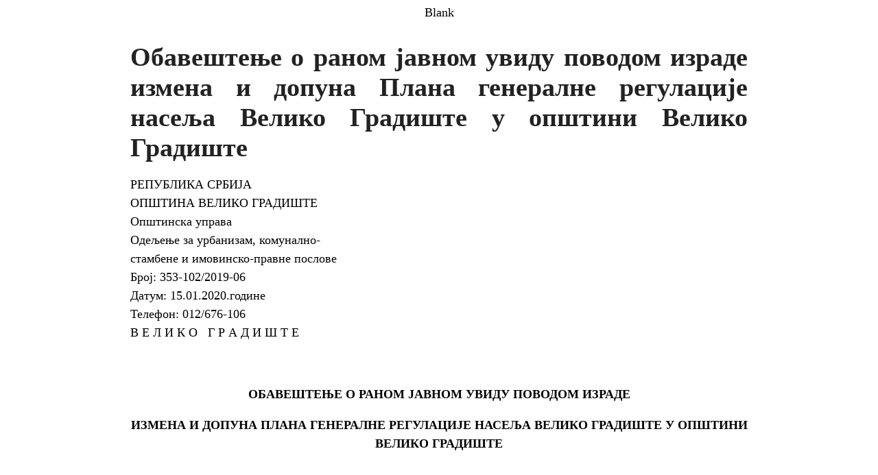

--- FILE ---
content_type: text/html; charset=UTF-8
request_url: https://velikogradiste.rs/2020/01/obaveshtene-o-ranom-javnom-uvidu-povodom-izrade-izmena-i-dopuna-plana-generalne-regulatsije-nasela-veliko-gradishte-u-opshtini-veliko-gradishte/?print=print
body_size: 3008
content:
<html>
			<head><html>
			<head><title>Обавештење о раном јавном увиду поводом израде измена и допуна Плана генералне регулације насеља Велико Градиште у општини Велико Градиште - Општина Велико Градиште</title><link type="text/css" rel="stylesheet" href="https://velikogradiste.rs/wp-content/plugins/pdf-print/css/default.css" media="all" /><html>
			<head><html>
			<head><title>Обавештење о раном јавном увиду поводом израде измена и допуна Плана генералне регулације насеља Велико Градиште у општини Велико Градиште - Општина Велико Градиште</title><link type="text/css" rel="stylesheet" href="https://velikogradiste.rs/wp-content/plugins/pdf-print/css/default.css" media="all" /></head>
				<body class="pdfprnt_print ltr">Blank<div id="content"><style> a {text-decoration: none; color:#000000 !important; } </style>					<div class="post">
						<div class="entry-header"><h1 class="entry-title">Обавештење о раном јавном увиду поводом израде измена и допуна Плана генералне регулације насеља Велико Градиште у општини Велико Градиште</h1></div><div class="postmetadata"></div>						<div class="entry-content"><p>РЕПУБЛИКА СРБИЈА<br />
ОПШТИНА ВЕЛИКО ГРАДИШТЕ<br />
Општинска управа<br />
Одељење за урбанизам, комунално-<br />
стамбене и имовинско-правне послове<br />
Број: 353-102/2019-06<br />
Датум: 15.01.2020.године<br />
Телефон: 012/676-106<br />
В Е Л И К О   Г Р А Д И Ш Т Е</p>
<p>&nbsp;</p>
<p style="text-align: center;"><strong>ОБАВЕШТЕЊЕ О РАНОМ ЈАВНОМ УВИДУ ПОВОДОМ ИЗРАДЕ</strong></p>
<p style="text-align: center;"><strong>ИЗМЕНА И ДОПУНА ПЛАНА ГЕНЕРАЛНЕ РЕГУЛАЦИЈЕ НАСЕЉА ВЕЛИКО ГРАДИШТЕ У ОПШТИНИ ВЕЛИКО ГРАДИШТЕ</strong></p>
<p>&nbsp;</p>
<p>Општинска управа општине Велико Градиште, Одељење за урбанизами имовинско-правне послове у складу са чланом 45а Закона о планирању и изградњи („Службени гласник РС”, бр. 72/09, 81/09 – исправка, 64/10 – УС, 24/11, 121/12, 42/13 – УС, 50/13 -УС, 98/13 – УС, 132/14, 145/14, 83/18, 31/19 и 37/19).</p>
<p style="text-align: center;">оглашава</p>
<p style="text-align: center;">РАНИ ЈАВНИ УВИД</p>
<p style="text-align: center;">поводом израде</p>
<p style="text-align: center;">ИЗМЕНА И ДОПУНА ПЛАНА ГЕНЕРАЛНЕ РЕГУЛАЦИЈЕ НАСЕЉА ВЕЛИКО ГРАДИШТЕ У ОПШТИНИ ВЕЛИКО ГРАДИШТЕ</p>
<p>&nbsp;</p>
<p>Одлука о изради Измена и допуна Плана Генералне Регулације насеља Велико Градиште у Општини Велико Градиште објављена је у Службеном гласнику општине Велико Градиште, број 4/2019.        Рани јавни увид одржаће се у трајању од 15 дана од 15. јануара 2020. године до 30. јануара 2020. године, на званичној интернет страници општине Велико Градиште, односно у згради општине Велико Градиште. У току раног јавног увида одржаће се јавна презентација дана 23.01.2020. године у 11 часова у Свечаној сали општине Велико Градиште.</p>
<p>Општинска управа општине Велико Градиште, Одељење за урбанизам и имовинско-правне послове, као носилац израде предметног плана Генералне регулације организује рани јавни увид у циљу упознавања јавности са општим циљевима и сврхом израде плана, могућим решењима за развој просторне целине, очекиваним ефектима планирања и др.</p>
<p>Правна и физичка лица могу доставити примедбе и сугестије на изложени материјал у писаној форми Одељењу за урбанизам и имовинско-правне послове, канцеларија 11, Житни трг број 1, 12220 Велико Градиште, у току трајања раног јавног увида, закључно са 30. јануаром 2020. године до 14 часова. Примедбе и сугестије правних и физичких лица евидентира носилац израде предметног плана и исте могу утицати на планска решења.</p>
<p><a href="http://www.urbanizamvelikogradiste.org.rs/RJU/IzmeneidopunePGR.pdf">текстуални део плана</a></p>
<p><a href="http://www.urbanizamvelikogradiste.org.rs/RJU/Granicaplanasapodlogama.pdf">Граница плана</a></p>
<p><a href="http://www.urbanizamvelikogradiste.org.rs/RJU/IzvodizPGR-azonecelineisprovodjenje.pdf">Извод из постојећег палан &#8211; Зоне, целине и спровођење</a></p>
<p><a href="http://www.urbanizamvelikogradiste.org.rs/RJU/IzvodizPGR-aplaniranenameneiregulacija.pdf">Извод из постојећег палан &#8211; Планирана намена и регулација</a></p>
<p><a href="http://www.urbanizamvelikogradiste.org.rs/RJU/Planiranenamene.pdf">Планирана намена површина</a></p>
</div>
					</div>
					</div>
	        <span id="sexy_tooltip_title"><span class="the-tooltip top left dark-midnight-blue"><span class="tooltip_inner">Kliknite da odslusate selektovan tekst.</span></span></span>
	        <div id="sound_container" class="sound_div sound_div_basic size_1 speaker_32" title="" style=""><div id="sound_text"></div>
	        </div><div id="sound_audio"></div>
	        <script type="text/javascript">
	        	var players = new Array(),
	            	blink_timer = new Array(),
	            	rotate_timer = new Array(),
	            	lang_identifier = "sr",
	            	selected_txt = "",
	            	sound_container_clicked = false,
	            	sound_container_visible = true,
	            	blinking_enable = true,
	            	basic_plg_enable = true,
	            	pro_container_clicked = false,
	            	streamerphp_folder = "https://velikogradiste.rs/wp-content/plugins/gspeech/",
	            	translation_tool = "g",
	            	//translation_audio_type = 'audio/x-wav',
	            	translation_audio_type = 'audio/mpeg',
	            	speech_text_length = "100",
	            	blink_start_enable_pro = true,
	            	createtriggerspeechcount = 0,
					speechtimeoutfinal = 0,
					speechtxt = "",
	            	userRegistered = "0",
	            	gspeech_bcp = ["#ffffff","#ffffff","#ffffff","#ffffff","#ffffff"],
			    	gspeech_cp = ["#111111","#3284c7","#fc0000","#0d7300","#ea7d00"],
			    	gspeech_bca = ["#545454","#3284c7","#ff3333","#0f8901","#ea7d00"],
			    	gspeech_ca = ["#ffffff","#ffffff","#ffffff","#ffffff","#ffffff"],
			    	gspeech_spop = ["90","80","90","90","70"],
			    	gspeech_spoa = ["100","100","100","100","100"],
			    	gspeech_animation_time = ["400","300","400","400","400"];
	        </script>
	        <script type="text/javascript" src="https://velikogradiste.rs/wp-content/plugins/gspeech/includes/js/gspeech_pro.js?ver=3.17.13"></script>
	        <script src="https://velikogradiste.rs/wp-content/plugins/gspeech/includes/js/gspeech.js?ver=3.17.13"></script>
	        <!--[if (gte IE 6)&(lte IE 8)]>
			<script defer src="https://velikogradiste.rs/wp-content/plugins/gspeech/includes/js/nwmatcher-1.2.4-min.js"></script>
			<script defer src="https://velikogradiste.rs/wp-content/plugins/gspeech/includes/js/selectivizr-min.js"></script>
			<![endif]-->
	        <style type="text/css">.gspeech_style_,.gspeech_style_1{background-color:#ffffff;color:#111111;}.gspeech_style_2{background-color:#ffffff;color:#3284c7;}.gspeech_style_3{background-color:#ffffff;color:#fc0000;}.gspeech_style_4{background-color:#ffffff;color:#0d7300;}.gspeech_style_5{background-color:#ffffff;color:#ea7d00;}</style>
	        <style type="text/css">.gspeech_style_.active,.gspeech_style_1.active{background-color:#545454 !important;color:#ffffff !important;.gspeech_style_2.active{background-color:#3284c7 !important;color:#ffffff !important;.gspeech_style_3.active{background-color:#ff3333 !important;color:#ffffff !important;.gspeech_style_4.active{background-color:#0f8901 !important;color:#ffffff !important;.gspeech_style_5.active{background-color:#ea7d00 !important;color:#ffffff !important;</style>
	        <style type="text/css">.sound_div_,.sound_div_1{opacity:0.9;filter: alpha(opacity = 90)}.sound_div_2{opacity:0.8;filter: alpha(opacity = 80)}.sound_div_3{opacity:0.9;filter: alpha(opacity = 90)}.sound_div_4{opacity:0.9;filter: alpha(opacity = 90)}.sound_div_5{opacity:0.7;filter: alpha(opacity = 70)}</style>
	        <style type="text/css">
	           ::selection {
					background: #3284c7;
					color: #ffffff;
				}
				::-moz-selection {
					background: #3284c7;
					color: #ffffff;
				}
	        </style>
		</body>
		</html>
<!-- Dynamic page generated in 0.081 seconds. -->
<!-- Cached page generated by WP-Super-Cache on 2026-01-30 03:18:21 -->
